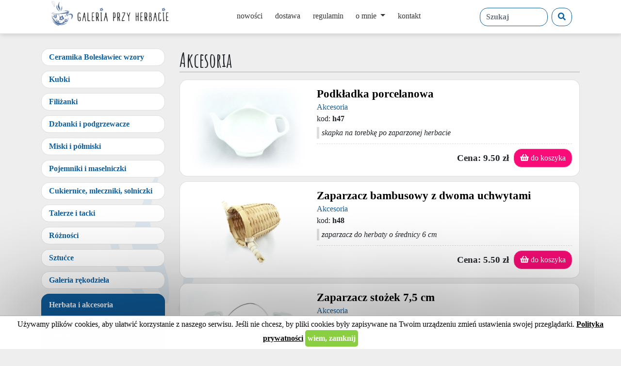

--- FILE ---
content_type: application/javascript
request_url: https://www.galeriaprzyherbacie.pl/assets/app.js?21
body_size: 4403
content:


var app = angular.module('app', ['ngCookies', 'slickCarousel', 'cgNotify', 'vcRecaptcha', 'ngSanitize']);

app.run(function($rootScope,$window){
    $rootScope.gotoUrl = function($url){
        if ($window.innerWidth<1000) { //tyko na komputerach
            $window.location.href = $url;
        }
    };

    $('.l-top .navbar-nav .nav-link, .l-categories-left a, .navbar-toggler').rippleria({
        duration: 750,
        easing: 'linear',
        color: "rgba(0,0,0,0.3)"
    });

    if ($window.innerWidth<1000){
        // $('.l-offer').rippleria({
        //     duration: 750,
        //     easing: 'linear',
        //     color: "rgba(0,0,0,0.3)"
        // });
    }

});

app.directive('appCookie', function () {
    return {
        restrict: 'EA',
        bindToController: {
        },
        scope: true,
        controllerAs: "$ctrl",
        controller: ['$scope', '$cookies', function ($scope, $cookies) {
            $scope.accept = function(){
                //console.log("ok");
                $cookies.put('cookies', "true");
                $scope.accepted = true;
            };
            this.$onInit = function(){
              $scope.accepted = $cookies.get('cookies') === "true";
            }
        }]
    }
});

app.directive('appOffers', function () {
    return {
        restrict: 'EA',
        bindToController: {
            brands:"<?",
            brand:"<?"
        },
        scope: true,
        controllerAs: "$ctrl",
        controller: ['$scope', '$rootScope', '$window', '$element', function ($scope, $rootScope, $window, $element) {
            $scope.submit = function(){
                console.log("submit");
                angular.element($element).find("form").submit();
            }

        }]
    }
});

app.directive('appOffer', function () {
    return {
        restrict: 'EA',
        bindToController: {
            url: '@',
            offerId: '<?'
        },
        scope: true,
        controllerAs: "$ctrl",
        controller: ['$scope', '$rootScope', '$window', '$element', function ($scope, $rootScope, $window, $element) {
            $scope.show_contact = false;
            $scope.logTel = function(){
                try{
                    //console.log('gaclicktel');
                    gtag('event','tel:'+$scope.$ctrl.offerId, {
                        eventCategory: 'TEL',
                        //hitType: 'event',
                        //eventCategory: 'CLICK',
                        //tel: 'tel',
                        offerId: $scope.$ctrl.offerId
                        //number: $(this).attr('href')
                    });
                } catch(e){
                    console.log('gaclick-exception');
                }
                return true;
            };
            $scope.logMailto = function(){
                try{
                    //console.log('gaclickmailto');
                    gtag('event','mail:'+$scope.$ctrl.offerId, {
                        eventCategory: 'MAIL',
                        //hitType: 'event',
                        //eventCategory: 'CLICK',
                        //eventAction: 'mailto',
                        //address: $(this).attr('href')
                        offerId: $scope.$ctrl.offerId
                    });
                } catch(e){
                    console.log('gaclick-exception');
                }
                return true;
            };
            $scope.showContact = function(){
                $scope.show_contact = true;
                try{
                    //console.log('gaclick');
                    gtag('event','contact:'+$scope.$ctrl.offerId, {
                        //hitType: 'event',
                        eventCategory: 'CONTACT',
                        //tel: 'tel',
                        offerId: $scope.$ctrl.offerId
                    });
                } catch(e){
                    console.log('gaclick-exception');
                }
                return true;
            };
            $scope.gotoOffer = function(){
                $window.location.href = $scope.$ctrl.url;
            };
            this.$onInit = function(){

            }
        }]
    }
});


app.directive('appGallery', function() {
    return {
        restrict: 'EA',
        bindToController: {
            images: '<?',
            image: '<?',
            slidesToShow: '<?'
        },
        scope: true,
        //transclude: true,
        //templateUrl: function(tElement, tAttrs) {
        //    return tAttrs.swTemplate || 'app/gallery/_gallery.php';
        //},
        controllerAs: "$ctrl",
        controller: ['$scope', '$timeout', '$templateCache', '$compile', '$http', function($scope, $timeout, $templateCache, $compile, $http){

            $scope.$ctrl.slidesToShow = $scope.$ctrl.slidesToShow || 5;

            var sliding = false;
            $scope.slickSettings = {
                slidesToShow: $scope.$ctrl.slidesToShow,
                slidesToScroll: $scope.$ctrl.slidesToShow,
                arrows: true,
                prevArrow: '<a class="slick-prev"><i class="fa fa-arrow-left"></i></a>',
                nextArrow: '<a class="slick-next"><i class="fa fa-arrow-right"></i></a>',
                event: {
                    beforeChange: function(){ sliding=true; },
                    afterChange: function(){ sliding=false; }
                    //swipe: function(){ sliding=false; console.log('swipe'); }
                }
            };

            $scope.thumbnail_click = function(idx){
                if (sliding) return;
                $scope.fs(idx);
                //alert('kliknieto:' + idx);
            };

            $scope.slickSettingsFs = {
                method:{},
                dots:true,
                arrows: true,
                infinite:true,
                speed:300,
                slidesToShow:1,
                touchMove: true,
                slidesToscroll: 1,
                prevArrow: '<a class="slick-prev"><i class="fa fa-arrow-left"></i></a>',
                nextArrow: '<a class="slick-next"><i class="fa fa-arrow-right"></i></a>',
                event:{
                    init: function(event, slick){ slick.slickGoTo(fs_idx); }
                }
            };

            var fs_idx = 0;
            var el_fs = null;

            $scope.fs_close = function(){ angular.element(el_fs).remove(); $(document).unbind('keydown.gallery'); };

            $scope.fs = function(idx){

                fs_idx = idx;
                var fshtml = '<div class="l-gallery-fs"> \
                    <div slick settings="slickSettingsFs" class="l-slick"> \
                    <div ng-repeat="image in $ctrl.images"> \
                    <div class="layer"><div class="x-image-table"><div class="x-image-td"><div class="x-image" style="background-image:url(\'{{ image._url }}\')"><span class="x-title" ng-if="image.title"><span>{{image.title}}</span></span></div></div></div></div> \
                </div> \
                </div> \
                <a class="x-close x-close-top" ng-click="fs_close()"><i class="fas fa-times-circle"></i></a> \
                <a class="x-close x-close-bottom" ng-click="fs_close()"><i class="fas fa-times-circle"></i></a> \
                </div>';

                angular.element(el_fs).remove();
                el_fs = $('<div>' + fshtml + '</div>');
                el_fs.bind('dblclick.gallery', function(){ $scope.fs_close();});
                angular.element('body').append(el_fs);
                el_fs.find(".layer").focus();
                $compile(el_fs.contents())($scope);
                $(document).bind('keydown.gallery', function(e) {
                    if (e.keyCode == 27) $scope.fs_close();
                    if (e.keyCode == 39) $scope.slickSettingsFs.method.slickNext();
                    if (e.keyCode == 37) $scope.slickSettingsFs.method.slickPrev();
                    //e.preventDefault();
                    //e.stopPropagation();
                });

            }


        }]
    }
});

app.factory('$appBasket', ['$rootScope', '$http', 'notify', '$q', '$timeout', '$location',
    function($rootScope, $http, notify, $q, $timeout, $location) {
        $rootScope.shop = {};
        $rootScope.shopBasketAnimation = false;
        //$rootScope.shopbasketErrors = {};
        let updateHttpCanceler = $q.defer();
        let updateTimeout = null;
        let loadHttpCanceler = $q.defer();
        let loadTimeout = null;
        let self = this;
        const animate = function(){
            $rootScope.shopBasketAnimation = true;
            $timeout(function(){ $rootScope.shopBasketAnimation = false; }, 1000);
        };

        return {
            load: function() {
                loadHttpCanceler.resolve();
                $timeout.cancel(loadTimeout);
                loadTimeout = $timeout(function(){
                    loadHttpCanceler.resolve();
                    loadHttpCanceler = $q.defer();
                    $http({
                        method: 'GET',
                        url: '/api-panel/shop/basket',
                        timeout: loadHttpCanceler.promise
                    }).then(function(response) {
                        console.log("Basket load...");
                        $rootScope.shop = response.data.item;
                        $rootScope.shopLoaded = true;
                    }, function(){
                        console.log("Basket error...");
                    });},
                500);
            },
            clear: function(){
                $http({
                    method: 'DELETE',
                    url: '/api-panel/shop/basket/clear'
                }).then(function(response) {
                    $rootScope.shop = response.data.item
                }, function(){
                    console.log("Basket error...");
                });
            },
            get: function(){
                return self.basket;
            },
            itemIncrement: function(itemId, count){
                if (!count) count = 1;
                $http({
                    method: 'PUT',
                    url: '/api-panel/shop/basket/item/' + itemId + "/increment/" + count
                }).then(function(response) {
                    $rootScope.shop = response.data.item;
                    notify({ message:"zaktualizowano koszyk", classes:'notify-success', duration:1000 });
                    animate();
                }, function(){
                    console.log("Basket error...");
                });
            },
            itemDelete: function(itemId){
                $http({
                    method: 'DELETE',
                    url: '/api-panel/shop/basket/item/' + itemId
                }).then(function(response) {
                    $rootScope.shop = response.data.item;
                    animate();
                }, function(){
                    console.log("Basket error...");
                });
            },
            offerIncrement: function(offerId, variant, count){
                if (!count) count = 1;
                $http({
                    method: 'PUT',
                    url: '/api-panel/shop/basket/offer/' + offerId + "/increment/" + count,
                    data: {
                        variant: variant
                    }
                }).then(function(response) {
                    $rootScope.shop = response.data.item;
                    notify({ message:"zaktualizowano koszyk", classes:'notify-success', duration:1000 });
                    animate();
                }, function(){
                    console.log("Basket error...");
                });
            },
            setSelectedDelivery:function(deliveryCode){
                $http({
                    method: 'PUT',
                    url: '/api-panel/shop/basket/delivery/' + deliveryCode
                }).then(function(response) {
                    $rootScope.shop = response.data.item;
                    notify({ message:"zaktualizowano koszyk", classes:'notify-success', duration:1000 });
                }, function(){
                    console.log("Basket error...");
                });
            },
            update:function(){
                updateHttpCanceler.resolve();
                $timeout.cancel(updateTimeout);
                updateTimeout = $timeout(function(){
                    updateHttpCanceler.resolve();
                    updateHttpCanceler = $q.defer();
                    $http({
                        method: 'PUT',
                        url: '/api-panel/shop/basket',
                        data: {
                            basket: $rootScope.shop.Basket
                        },
                        timeout: updateHttpCanceler.promise
                    }).then(function(response) {
                        $rootScope.shop = response.data.item;
                    }, function(){
                        console.log("Basket error...");
                    });
                }, 1000);
            },
            validate: function(){
                return $http({
                    method: 'POST',
                    url: '/api-panel/shop/basket/validate'
                }).then(function(response) {
                    $rootScope.shop = response.data.item;
                    //$rootScope.shopErrors = response.data.errors;
                    return response;
                }, function(e){
                    console.log("Basket error...",e);
                    $rootScope.shop.Errors = e.data.errors;
                    throw e;
                });
            },
            buy: function(data){ //{ Recaptcha:'12345' }
                return $http({
                    method: 'POST',
                    url: '/api-panel/shop/basket/buy',
                    data: data || {}}
                ).then(function(response) {
                    $rootScope.shop = response.data.item;
                    notify({ message:"dziękujemy za złożenie zamówienia", classes:'notify-success', duration:2000 });
                    
                    try{
                        //console.log('gaclicktel');
                        gtag('event','koszyk-step-3', {
                            eventCategory: 'zamowienie'
                            //hitType: 'event',
                            //eventCategory: 'CLICK',
                            //tel: 'tel',
                            //number: $(this).attr('href')
                        });
                    } catch(e){
                        console.log('gaclick-exception');
                    }
                    return true;
                    
                    //$rootScope.shopErrors = response.data.errors;
                    return response;
                }, function(e){
                    console.log("Basket error...",e);
                    $rootScope.shop.Errors = e.data.errors;
                    notify({ message:"problem z zamówieniem", classes:'notify-error', duration:2000 });
                    try{
                        //console.log('gaclicktel');
                        gtag('event','koszyk-step-3-error', {
                            eventCategory: 'zamowienie'
                            //hitType: 'event',
                            //eventCategory: 'CLICK',
                            //tel: 'tel',
                            //number: $(this).attr('href')
                        });
                    } catch(e){
                        console.log('gaclick-exception');
                    }
                    throw e;
                });
            },
            willBeBankPayment: function(hash){
                return $http({
                    method: 'PUT',
                    url: '/api-panel/shop/order/'+hash+'/will_be_bank_payment',}
                ).then(function(response) {
                    notify({ message:"dziękujemy", classes:'notify-success', duration:2000 });
                    return response;
                }, function(e){
                    //notify({ message:"problem z zamówieniem", classes:'notify-error', duration:2000 });
                    throw e;
                });
            },

        };
}]);

app.directive('appBasketSmall', function () {
    return {
        restrict: 'EA',
        bindToController: {
        },
        scope: true,
        controllerAs: "$ctrl",
        controller: ['$scope', '$rootScope', '$appBasket', function ($scope, $rootScope, $appBasket) {
            this.$onInit = function(){
                $appBasket.load();
                console.log("Basket", $appBasket.get());
            }
        }]
    }
});

app.directive('appBasket', function () {
    return {
        restrict: 'EA',
        bindToController: {
        },
        scope: true,
        controllerAs: "$ctrl",
        controller: ['$scope', '$rootScope', '$appBasket', '$timeout', '$window',
            function ($scope, $rootScope, $appBasket, $timeout, $window) {

            $scope.var = {
                recaptcha: null,
                step: 1,
                AcceptRules: 0
            };

            $scope.clear = function(){
                $appBasket.clear();
            };
            $scope.itemIncrement = function(itemId, value){
                $appBasket.itemIncrement(itemId, value);
            };
            $scope.itemDelete = function(itemId){
                $appBasket.itemDelete(itemId);
            };
            $scope.setSelectedDelivery = function(deliveryCode){
                $appBasket.setSelectedDelivery(deliveryCode);
            };

            $scope.isFormValid = function(){
                return $scope.isValid() && $scope.var.Recaptcha;
            };

            $scope.isValid = function(){
                return !!$rootScope.shop.IsValid;
            };

            $scope.isValidStep1 = function(){
                return !!$rootScope.shop.IsValidStep1;
            };

            $scope.isValidStep2 = function(){
                return !!$rootScope.shop.IsValidStep2;
            };

            $scope.step = function(step){
                $scope.var.step = step;
                try{
                    //console.log('gaclicktel');
                    gtag('event','koszyk-step-'+step, {
                        eventCategory: 'koszyk',
                        step: step
                        //hitType: 'event',
                        //eventCategory: 'CLICK',
                        //productId: $scope.$ctrl.offerId,
                        //number: $(this).attr('href')
                    });
                } catch(e){
                    console.log('gaclick-exception');
                }
                
            };

            $scope.buy = function(){
                $rootScope.shopErrors = {};
                $appBasket.buy({ Recaptcha:$scope.var.Recaptcha }).then(function(response){
                    console.log("BUY:ok", response, $rootScope.shop.OrderUrlStatus);
                    $window.location.href=$rootScope.shop.OrderUrlStatus;
                }, function(response){
                    console.log("BUY:error", response);
                    try {
                        $scope.var.step = !response.data.item.IsValidStep1 ? 1 : 2;
                    } catch {
                        $scope.var.step = 1;
                    }
                    if (grecaptcha) grecaptcha.reset();
                    //$rootScope.shop.Recaptcha = false;
                });
            };

            $scope.$watch(function(){
                const str = ($rootScope.shop.Basket ? JSON.stringify($rootScope.shop.Basket.Customer) : "")
                    + ($rootScope.shop.Basket ? JSON.stringify($rootScope.shop.Basket.Delivery) : "");
                //console.log("DEBUG", str);
                return str;
            }, function(n, o){
                if (n !== o && n !== undefined && n !== "[][]" && o !== undefined && o !== "[][]" ) {
                    console.log('Update', n, o);
                    $appBasket.update();

                }
            });

            $scope.selectInpostPaczkomat = function(){
                //SEE: https://docs.inpost24.com/pages/viewpage.action?pageId=7798862
                if (easyPack) {
                    try {
                        if (!$scope.inpustInitialized){
                            easyPack.init({
                                defaultLocale: 'pl',
                                mapType: 'osm',
                                searchType: 'osm',
                                points: {
                                    types: ['parcel_locker']
                                },
                                map: {
                                    initialTypes: ['parcel_locker']
                                }
                            });
                            $scope.inpustInitialized = true;
                        }
                        easyPack.modalMap(function (point, modal) {
                            console.log(point);
                            $rootScope.shop.Basket.Delivery.MachineDetails = point.address.line1 + ", " + point.address.line2;
                            $rootScope.shop.Basket.Delivery.MachineId = point.name;
                            //console.log("SHOP", $rootScope.shop);
                            $appBasket.update();
                            modal.closeModal();
                        }, {width: 500, height: 600});
                    } catch (e){
                        console.log("Inpost Exception", e);
                    }
                } else {
                    console.log('easyPack - not extsts');
                }
            };

            this.$onInit = function(){
                $appBasket.load();
            }

        }]
    }
});

app.directive('appBuy', function () {
    return {
        restrict: 'EA',
        bindToController: {
            offerId:"<?",
            variant:"<?",
            count:"<?"
        },
        scope: true,
        controllerAs: "$ctrl",
        controller: ['$scope', '$rootScope', '$appBasket', function ($scope, $rootScope, $appBasket) {
            $scope.addToBasket = function(){
                $appBasket.offerIncrement($scope.$ctrl.offerId, $scope.$ctrl.variant, $scope.$ctrl.count);
                //console.log("buy", $scope.$ctrl.offerId, $scope.$ctrl.variant, $scope.$ctrl.count);
                try{
                    //console.log('gaclicktel');
                    gtag('event','dodano-do-kosztyka', {
                        eventCategory: 'buy',
                        //hitType: 'event',
                        //eventCategory: 'CLICK',
                        productId: $scope.$ctrl.offerId,
                        //number: $(this).attr('href')
                    });
                } catch(e){
                    console.log('gaclick-exception');
                }
                return true;
                
            }
        }]
    }
});

app.directive('appOrderContinue', function () {
    return {
        restrict: 'EA',
        bindToController: {
        },
        scope: true,
        controllerAs: "$ctrl",
        controller: ['$scope', '$rootScope', '$interval', '$window',
            function ($scope, $rootScope, $interval, $window) {
            $scope.counter = 5;
            this.$onInit = function(){
                $interval(function(){
                    if ($scope.counter<1) $window.location.reload();
                    $scope.counter--;
                }, 1000);
            }
        }]
    }
});

app.directive('appOrder', function () {
    return {
        restrict: 'EA',
        bindToController: {
            orderHash:"<?"
        },
        scope: true,
        controllerAs: "$ctrl",
        controller: ['$scope', '$rootScope', '$appBasket',
            function ($scope, $rootScope, $appBasket) {
                $scope.willBeBankPayment = function(){
                    $appBasket.willBeBankPayment($scope.$ctrl.orderHash);
                }
            }]
    }
});


app.filter('nl2br', ['$sanitize', function($sanitize) {
    let tag = (/xhtml/i).test(document.doctype) ? '<br />' : '<br>';
    return function(msg) {
        // ngSanitize's linky filter changes \r and \n to &#10; and &#13; respectively
        msg = (msg + '').replace(/(\r\n|\n\r|\r|\n|&#10;&#13;|&#13;&#10;|&#10;|&#13;)/g, tag + '$1');
        return $sanitize(msg);
    };
}]);




